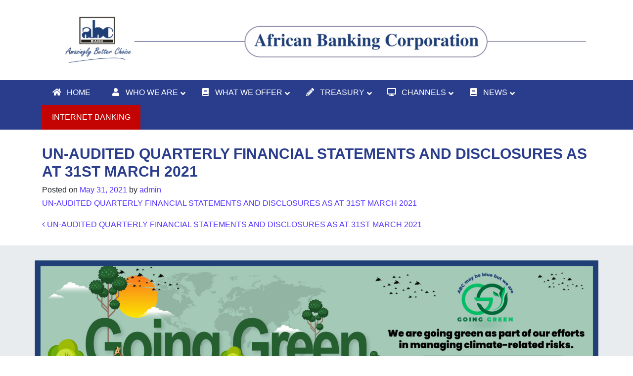

--- FILE ---
content_type: text/html; charset=UTF-8
request_url: https://www.abcthebank.com/un-audited-quarterly-financial-statements-and-disclosures-as-at-31st-march-2021/
body_size: 87181
content:
<!DOCTYPE html>
<html lang="en-US">
<head>
	<meta charset="UTF-8">
	<meta name="description" content="Africa Banking Corporation Amazingly Better Choice|Empowering you to achieve the extraordinary.">
	<meta name="viewport" content="width=device-width, initial-scale=1, shrink-to-fit=no">
	<link rel="profile" href="http://gmpg.org/xfn/11">
	<!--link
      rel="stylesheet"
      href="https://use.fontawesome.com/releases/v5.13.0/css/all.css"
      integrity="sha384-Bfad6CLCknfcloXFOyFnlgtENryhrpZCe29RTifKEixXQZ38WheV+i/6YWSzkz3V"
      crossorigin="anonymous"
    /-->
	 <link
    rel="stylesheet"
    href="https://cdnjs.cloudflare.com/ajax/libs/animate.css/4.1.1/animate.min.css"
  />
<!--	<link rel="preconnect" href="https://fonts.gstatic.com">

<link rel="preconnect" href="https://fonts.gstatic.com">
<link rel="preconnect" href="https://fonts.gstatic.com">
link href="https://fonts.googleapis.com/css2?family=Dela+Gothic+One&family=Open+Sans:wght@300;600&family=Pacifico&display=swap" rel="stylesheet"> 

<link rel="preconnect" href="https://fonts.googleapis.com">
<link rel="preconnect" href="https://fonts.gstatic.com" crossorigin>
<link href="https://fonts.googleapis.com/css2?family=Montserrat:wght@300&display=swap" rel="stylesheet"> -->
	<title>UN-AUDITED QUARTERLY FINANCIAL STATEMENTS AND DISCLOSURES AS AT 31ST MARCH 2021 &#8211; ABC BANK</title>
<meta name='robots' content='max-image-preview:large' />
	<style>img:is([sizes="auto" i], [sizes^="auto," i]) { contain-intrinsic-size: 3000px 1500px }</style>
	<link rel="alternate" type="application/rss+xml" title="ABC BANK &raquo; Feed" href="https://www.abcthebank.com/feed/" />
<link rel="alternate" type="application/rss+xml" title="ABC BANK &raquo; Comments Feed" href="https://www.abcthebank.com/comments/feed/" />
<script>
window._wpemojiSettings = {"baseUrl":"https:\/\/s.w.org\/images\/core\/emoji\/16.0.1\/72x72\/","ext":".png","svgUrl":"https:\/\/s.w.org\/images\/core\/emoji\/16.0.1\/svg\/","svgExt":".svg","source":{"concatemoji":"https:\/\/www.abcthebank.com\/wp-includes\/js\/wp-emoji-release.min.js?ver=6.8.3"}};
/*! This file is auto-generated */
!function(s,n){var o,i,e;function c(e){try{var t={supportTests:e,timestamp:(new Date).valueOf()};sessionStorage.setItem(o,JSON.stringify(t))}catch(e){}}function p(e,t,n){e.clearRect(0,0,e.canvas.width,e.canvas.height),e.fillText(t,0,0);var t=new Uint32Array(e.getImageData(0,0,e.canvas.width,e.canvas.height).data),a=(e.clearRect(0,0,e.canvas.width,e.canvas.height),e.fillText(n,0,0),new Uint32Array(e.getImageData(0,0,e.canvas.width,e.canvas.height).data));return t.every(function(e,t){return e===a[t]})}function u(e,t){e.clearRect(0,0,e.canvas.width,e.canvas.height),e.fillText(t,0,0);for(var n=e.getImageData(16,16,1,1),a=0;a<n.data.length;a++)if(0!==n.data[a])return!1;return!0}function f(e,t,n,a){switch(t){case"flag":return n(e,"\ud83c\udff3\ufe0f\u200d\u26a7\ufe0f","\ud83c\udff3\ufe0f\u200b\u26a7\ufe0f")?!1:!n(e,"\ud83c\udde8\ud83c\uddf6","\ud83c\udde8\u200b\ud83c\uddf6")&&!n(e,"\ud83c\udff4\udb40\udc67\udb40\udc62\udb40\udc65\udb40\udc6e\udb40\udc67\udb40\udc7f","\ud83c\udff4\u200b\udb40\udc67\u200b\udb40\udc62\u200b\udb40\udc65\u200b\udb40\udc6e\u200b\udb40\udc67\u200b\udb40\udc7f");case"emoji":return!a(e,"\ud83e\udedf")}return!1}function g(e,t,n,a){var r="undefined"!=typeof WorkerGlobalScope&&self instanceof WorkerGlobalScope?new OffscreenCanvas(300,150):s.createElement("canvas"),o=r.getContext("2d",{willReadFrequently:!0}),i=(o.textBaseline="top",o.font="600 32px Arial",{});return e.forEach(function(e){i[e]=t(o,e,n,a)}),i}function t(e){var t=s.createElement("script");t.src=e,t.defer=!0,s.head.appendChild(t)}"undefined"!=typeof Promise&&(o="wpEmojiSettingsSupports",i=["flag","emoji"],n.supports={everything:!0,everythingExceptFlag:!0},e=new Promise(function(e){s.addEventListener("DOMContentLoaded",e,{once:!0})}),new Promise(function(t){var n=function(){try{var e=JSON.parse(sessionStorage.getItem(o));if("object"==typeof e&&"number"==typeof e.timestamp&&(new Date).valueOf()<e.timestamp+604800&&"object"==typeof e.supportTests)return e.supportTests}catch(e){}return null}();if(!n){if("undefined"!=typeof Worker&&"undefined"!=typeof OffscreenCanvas&&"undefined"!=typeof URL&&URL.createObjectURL&&"undefined"!=typeof Blob)try{var e="postMessage("+g.toString()+"("+[JSON.stringify(i),f.toString(),p.toString(),u.toString()].join(",")+"));",a=new Blob([e],{type:"text/javascript"}),r=new Worker(URL.createObjectURL(a),{name:"wpTestEmojiSupports"});return void(r.onmessage=function(e){c(n=e.data),r.terminate(),t(n)})}catch(e){}c(n=g(i,f,p,u))}t(n)}).then(function(e){for(var t in e)n.supports[t]=e[t],n.supports.everything=n.supports.everything&&n.supports[t],"flag"!==t&&(n.supports.everythingExceptFlag=n.supports.everythingExceptFlag&&n.supports[t]);n.supports.everythingExceptFlag=n.supports.everythingExceptFlag&&!n.supports.flag,n.DOMReady=!1,n.readyCallback=function(){n.DOMReady=!0}}).then(function(){return e}).then(function(){var e;n.supports.everything||(n.readyCallback(),(e=n.source||{}).concatemoji?t(e.concatemoji):e.wpemoji&&e.twemoji&&(t(e.twemoji),t(e.wpemoji)))}))}((window,document),window._wpemojiSettings);
</script>
<style id='wp-emoji-styles-inline-css'>

	img.wp-smiley, img.emoji {
		display: inline !important;
		border: none !important;
		box-shadow: none !important;
		height: 1em !important;
		width: 1em !important;
		margin: 0 0.07em !important;
		vertical-align: -0.1em !important;
		background: none !important;
		padding: 0 !important;
	}
</style>
<link rel='stylesheet' id='wp-block-library-css' href='https://www.abcthebank.com/wp-includes/css/dist/block-library/style.min.css?ver=6.8.3' media='all' />
<style id='classic-theme-styles-inline-css'>
/*! This file is auto-generated */
.wp-block-button__link{color:#fff;background-color:#32373c;border-radius:9999px;box-shadow:none;text-decoration:none;padding:calc(.667em + 2px) calc(1.333em + 2px);font-size:1.125em}.wp-block-file__button{background:#32373c;color:#fff;text-decoration:none}
</style>
<link rel='stylesheet' id='wp-components-css' href='https://www.abcthebank.com/wp-includes/css/dist/components/style.min.css?ver=6.8.3' media='all' />
<link rel='stylesheet' id='wp-preferences-css' href='https://www.abcthebank.com/wp-includes/css/dist/preferences/style.min.css?ver=6.8.3' media='all' />
<link rel='stylesheet' id='wp-block-editor-css' href='https://www.abcthebank.com/wp-includes/css/dist/block-editor/style.min.css?ver=6.8.3' media='all' />
<link rel='stylesheet' id='wp-reusable-blocks-css' href='https://www.abcthebank.com/wp-includes/css/dist/reusable-blocks/style.min.css?ver=6.8.3' media='all' />
<link rel='stylesheet' id='wp-patterns-css' href='https://www.abcthebank.com/wp-includes/css/dist/patterns/style.min.css?ver=6.8.3' media='all' />
<link rel='stylesheet' id='wp-editor-css' href='https://www.abcthebank.com/wp-includes/css/dist/editor/style.min.css?ver=6.8.3' media='all' />
<link rel='stylesheet' id='block-robo-gallery-style-css-css' href='https://www.abcthebank.com/wp-content/plugins/robo-gallery/includes/extensions/block/dist/blocks.style.build.css?ver=5.1.2' media='all' />
<style id='global-styles-inline-css'>
:root{--wp--preset--aspect-ratio--square: 1;--wp--preset--aspect-ratio--4-3: 4/3;--wp--preset--aspect-ratio--3-4: 3/4;--wp--preset--aspect-ratio--3-2: 3/2;--wp--preset--aspect-ratio--2-3: 2/3;--wp--preset--aspect-ratio--16-9: 16/9;--wp--preset--aspect-ratio--9-16: 9/16;--wp--preset--color--black: #000000;--wp--preset--color--cyan-bluish-gray: #abb8c3;--wp--preset--color--white: #ffffff;--wp--preset--color--pale-pink: #f78da7;--wp--preset--color--vivid-red: #cf2e2e;--wp--preset--color--luminous-vivid-orange: #ff6900;--wp--preset--color--luminous-vivid-amber: #fcb900;--wp--preset--color--light-green-cyan: #7bdcb5;--wp--preset--color--vivid-green-cyan: #00d084;--wp--preset--color--pale-cyan-blue: #8ed1fc;--wp--preset--color--vivid-cyan-blue: #0693e3;--wp--preset--color--vivid-purple: #9b51e0;--wp--preset--gradient--vivid-cyan-blue-to-vivid-purple: linear-gradient(135deg,rgba(6,147,227,1) 0%,rgb(155,81,224) 100%);--wp--preset--gradient--light-green-cyan-to-vivid-green-cyan: linear-gradient(135deg,rgb(122,220,180) 0%,rgb(0,208,130) 100%);--wp--preset--gradient--luminous-vivid-amber-to-luminous-vivid-orange: linear-gradient(135deg,rgba(252,185,0,1) 0%,rgba(255,105,0,1) 100%);--wp--preset--gradient--luminous-vivid-orange-to-vivid-red: linear-gradient(135deg,rgba(255,105,0,1) 0%,rgb(207,46,46) 100%);--wp--preset--gradient--very-light-gray-to-cyan-bluish-gray: linear-gradient(135deg,rgb(238,238,238) 0%,rgb(169,184,195) 100%);--wp--preset--gradient--cool-to-warm-spectrum: linear-gradient(135deg,rgb(74,234,220) 0%,rgb(151,120,209) 20%,rgb(207,42,186) 40%,rgb(238,44,130) 60%,rgb(251,105,98) 80%,rgb(254,248,76) 100%);--wp--preset--gradient--blush-light-purple: linear-gradient(135deg,rgb(255,206,236) 0%,rgb(152,150,240) 100%);--wp--preset--gradient--blush-bordeaux: linear-gradient(135deg,rgb(254,205,165) 0%,rgb(254,45,45) 50%,rgb(107,0,62) 100%);--wp--preset--gradient--luminous-dusk: linear-gradient(135deg,rgb(255,203,112) 0%,rgb(199,81,192) 50%,rgb(65,88,208) 100%);--wp--preset--gradient--pale-ocean: linear-gradient(135deg,rgb(255,245,203) 0%,rgb(182,227,212) 50%,rgb(51,167,181) 100%);--wp--preset--gradient--electric-grass: linear-gradient(135deg,rgb(202,248,128) 0%,rgb(113,206,126) 100%);--wp--preset--gradient--midnight: linear-gradient(135deg,rgb(2,3,129) 0%,rgb(40,116,252) 100%);--wp--preset--font-size--small: 13px;--wp--preset--font-size--medium: 20px;--wp--preset--font-size--large: 36px;--wp--preset--font-size--x-large: 42px;--wp--preset--spacing--20: 0.44rem;--wp--preset--spacing--30: 0.67rem;--wp--preset--spacing--40: 1rem;--wp--preset--spacing--50: 1.5rem;--wp--preset--spacing--60: 2.25rem;--wp--preset--spacing--70: 3.38rem;--wp--preset--spacing--80: 5.06rem;--wp--preset--shadow--natural: 6px 6px 9px rgba(0, 0, 0, 0.2);--wp--preset--shadow--deep: 12px 12px 50px rgba(0, 0, 0, 0.4);--wp--preset--shadow--sharp: 6px 6px 0px rgba(0, 0, 0, 0.2);--wp--preset--shadow--outlined: 6px 6px 0px -3px rgba(255, 255, 255, 1), 6px 6px rgba(0, 0, 0, 1);--wp--preset--shadow--crisp: 6px 6px 0px rgba(0, 0, 0, 1);}:where(.is-layout-flex){gap: 0.5em;}:where(.is-layout-grid){gap: 0.5em;}body .is-layout-flex{display: flex;}.is-layout-flex{flex-wrap: wrap;align-items: center;}.is-layout-flex > :is(*, div){margin: 0;}body .is-layout-grid{display: grid;}.is-layout-grid > :is(*, div){margin: 0;}:where(.wp-block-columns.is-layout-flex){gap: 2em;}:where(.wp-block-columns.is-layout-grid){gap: 2em;}:where(.wp-block-post-template.is-layout-flex){gap: 1.25em;}:where(.wp-block-post-template.is-layout-grid){gap: 1.25em;}.has-black-color{color: var(--wp--preset--color--black) !important;}.has-cyan-bluish-gray-color{color: var(--wp--preset--color--cyan-bluish-gray) !important;}.has-white-color{color: var(--wp--preset--color--white) !important;}.has-pale-pink-color{color: var(--wp--preset--color--pale-pink) !important;}.has-vivid-red-color{color: var(--wp--preset--color--vivid-red) !important;}.has-luminous-vivid-orange-color{color: var(--wp--preset--color--luminous-vivid-orange) !important;}.has-luminous-vivid-amber-color{color: var(--wp--preset--color--luminous-vivid-amber) !important;}.has-light-green-cyan-color{color: var(--wp--preset--color--light-green-cyan) !important;}.has-vivid-green-cyan-color{color: var(--wp--preset--color--vivid-green-cyan) !important;}.has-pale-cyan-blue-color{color: var(--wp--preset--color--pale-cyan-blue) !important;}.has-vivid-cyan-blue-color{color: var(--wp--preset--color--vivid-cyan-blue) !important;}.has-vivid-purple-color{color: var(--wp--preset--color--vivid-purple) !important;}.has-black-background-color{background-color: var(--wp--preset--color--black) !important;}.has-cyan-bluish-gray-background-color{background-color: var(--wp--preset--color--cyan-bluish-gray) !important;}.has-white-background-color{background-color: var(--wp--preset--color--white) !important;}.has-pale-pink-background-color{background-color: var(--wp--preset--color--pale-pink) !important;}.has-vivid-red-background-color{background-color: var(--wp--preset--color--vivid-red) !important;}.has-luminous-vivid-orange-background-color{background-color: var(--wp--preset--color--luminous-vivid-orange) !important;}.has-luminous-vivid-amber-background-color{background-color: var(--wp--preset--color--luminous-vivid-amber) !important;}.has-light-green-cyan-background-color{background-color: var(--wp--preset--color--light-green-cyan) !important;}.has-vivid-green-cyan-background-color{background-color: var(--wp--preset--color--vivid-green-cyan) !important;}.has-pale-cyan-blue-background-color{background-color: var(--wp--preset--color--pale-cyan-blue) !important;}.has-vivid-cyan-blue-background-color{background-color: var(--wp--preset--color--vivid-cyan-blue) !important;}.has-vivid-purple-background-color{background-color: var(--wp--preset--color--vivid-purple) !important;}.has-black-border-color{border-color: var(--wp--preset--color--black) !important;}.has-cyan-bluish-gray-border-color{border-color: var(--wp--preset--color--cyan-bluish-gray) !important;}.has-white-border-color{border-color: var(--wp--preset--color--white) !important;}.has-pale-pink-border-color{border-color: var(--wp--preset--color--pale-pink) !important;}.has-vivid-red-border-color{border-color: var(--wp--preset--color--vivid-red) !important;}.has-luminous-vivid-orange-border-color{border-color: var(--wp--preset--color--luminous-vivid-orange) !important;}.has-luminous-vivid-amber-border-color{border-color: var(--wp--preset--color--luminous-vivid-amber) !important;}.has-light-green-cyan-border-color{border-color: var(--wp--preset--color--light-green-cyan) !important;}.has-vivid-green-cyan-border-color{border-color: var(--wp--preset--color--vivid-green-cyan) !important;}.has-pale-cyan-blue-border-color{border-color: var(--wp--preset--color--pale-cyan-blue) !important;}.has-vivid-cyan-blue-border-color{border-color: var(--wp--preset--color--vivid-cyan-blue) !important;}.has-vivid-purple-border-color{border-color: var(--wp--preset--color--vivid-purple) !important;}.has-vivid-cyan-blue-to-vivid-purple-gradient-background{background: var(--wp--preset--gradient--vivid-cyan-blue-to-vivid-purple) !important;}.has-light-green-cyan-to-vivid-green-cyan-gradient-background{background: var(--wp--preset--gradient--light-green-cyan-to-vivid-green-cyan) !important;}.has-luminous-vivid-amber-to-luminous-vivid-orange-gradient-background{background: var(--wp--preset--gradient--luminous-vivid-amber-to-luminous-vivid-orange) !important;}.has-luminous-vivid-orange-to-vivid-red-gradient-background{background: var(--wp--preset--gradient--luminous-vivid-orange-to-vivid-red) !important;}.has-very-light-gray-to-cyan-bluish-gray-gradient-background{background: var(--wp--preset--gradient--very-light-gray-to-cyan-bluish-gray) !important;}.has-cool-to-warm-spectrum-gradient-background{background: var(--wp--preset--gradient--cool-to-warm-spectrum) !important;}.has-blush-light-purple-gradient-background{background: var(--wp--preset--gradient--blush-light-purple) !important;}.has-blush-bordeaux-gradient-background{background: var(--wp--preset--gradient--blush-bordeaux) !important;}.has-luminous-dusk-gradient-background{background: var(--wp--preset--gradient--luminous-dusk) !important;}.has-pale-ocean-gradient-background{background: var(--wp--preset--gradient--pale-ocean) !important;}.has-electric-grass-gradient-background{background: var(--wp--preset--gradient--electric-grass) !important;}.has-midnight-gradient-background{background: var(--wp--preset--gradient--midnight) !important;}.has-small-font-size{font-size: var(--wp--preset--font-size--small) !important;}.has-medium-font-size{font-size: var(--wp--preset--font-size--medium) !important;}.has-large-font-size{font-size: var(--wp--preset--font-size--large) !important;}.has-x-large-font-size{font-size: var(--wp--preset--font-size--x-large) !important;}
:where(.wp-block-post-template.is-layout-flex){gap: 1.25em;}:where(.wp-block-post-template.is-layout-grid){gap: 1.25em;}
:where(.wp-block-columns.is-layout-flex){gap: 2em;}:where(.wp-block-columns.is-layout-grid){gap: 2em;}
:root :where(.wp-block-pullquote){font-size: 1.5em;line-height: 1.6;}
</style>
<link rel='stylesheet' id='crellyslider.min-css' href='https://www.abcthebank.com/wp-content/plugins/crelly-slider/css/crellyslider.min.css?ver=1.4.7' media='all' />
<link rel='stylesheet' id='understrap-styles-css' href='https://www.abcthebank.com/wp-content/themes/understrap/css/theme.min.css?ver=0.9.4.1625642772' media='all' />
<link rel='stylesheet' id='ubermenu-css' href='https://www.abcthebank.com/wp-content/plugins/ubermenu/pro/assets/css/ubermenu.min.css?ver=3.7.3' media='all' />
<link rel='stylesheet' id='ubermenu-font-awesome-all-css' href='https://www.abcthebank.com/wp-content/plugins/ubermenu/assets/fontawesome/css/all.min.css?ver=6.8.3' media='all' />
<script src="https://www.abcthebank.com/wp-includes/js/jquery/jquery.min.js?ver=3.7.1" id="jquery-core-js"></script>
<script src="https://www.abcthebank.com/wp-includes/js/jquery/jquery-migrate.min.js?ver=3.4.1" id="jquery-migrate-js"></script>
<script src="https://www.abcthebank.com/wp-includes/js/jquery/ui/core.min.js?ver=1.13.3" id="jquery-ui-core-js"></script>
<script src="https://www.abcthebank.com/wp-content/plugins/crelly-slider/js/jquery.crellyslider.min.js?ver=1.4.7" id="jquery.crellyslider.min-js"></script>
<link rel="https://api.w.org/" href="https://www.abcthebank.com/wp-json/" /><link rel="alternate" title="JSON" type="application/json" href="https://www.abcthebank.com/wp-json/wp/v2/media/8923" /><link rel="EditURI" type="application/rsd+xml" title="RSD" href="https://www.abcthebank.com/xmlrpc.php?rsd" />
<meta name="generator" content="WordPress 6.8.3" />
<link rel='shortlink' href='https://www.abcthebank.com/?p=8923' />
<link rel="alternate" title="oEmbed (JSON)" type="application/json+oembed" href="https://www.abcthebank.com/wp-json/oembed/1.0/embed?url=https%3A%2F%2Fwww.abcthebank.com%2Fun-audited-quarterly-financial-statements-and-disclosures-as-at-31st-march-2021%2F" />
<link rel="alternate" title="oEmbed (XML)" type="text/xml+oembed" href="https://www.abcthebank.com/wp-json/oembed/1.0/embed?url=https%3A%2F%2Fwww.abcthebank.com%2Fun-audited-quarterly-financial-statements-and-disclosures-as-at-31st-march-2021%2F&#038;format=xml" />
		<style>
			:root {
				--tpg-primary-color: #0d6efd;
				--tpg-secondary-color: #0654c4;
				--tpg-primary-light: #c4d0ff
			}

						body .rt-tpg-container .rt-loading,
			body #bottom-script-loader .rt-ball-clip-rotate {
				color: #0367bf !important;
			}

					</style>

					<style>
				.rt-container-fluid {
					position: relative;
				}

				.rt-tpg-container .tpg-pre-loader {
					position: relative;
					overflow: hidden;
				}

				.rt-tpg-container .rt-loading-overlay {
					opacity: 0;
					visibility: hidden;
					position: absolute;
					top: 0;
					left: 0;
					width: 100%;
					height: 100%;
					z-index: 1;
					background-color: #fff;
				}

				.rt-tpg-container .rt-loading {
					color: var(--tpg-primary-color);
					position: absolute;
					top: 40%;
					left: 50%;
					margin-left: -16px;
					z-index: 2;
					opacity: 0;
					visibility: hidden;
				}

				.rt-tpg-container .tpg-pre-loader .rt-loading-overlay {
					opacity: 0.8;
					visibility: visible;
				}

				.tpg-carousel-main .tpg-pre-loader .rt-loading-overlay {
					opacity: 1;
				}

				.rt-tpg-container .tpg-pre-loader .rt-loading {
					opacity: 1;
					visibility: visible;
				}


				#bottom-script-loader {
					position: absolute;
					width: calc(100% + 60px);
					height: calc(100% + 60px);
					z-index: 999;
					background: rgba(255, 255, 255, 0.95);
					margin: -30px;
				}

				#bottom-script-loader .rt-ball-clip-rotate {
					color: var(--tpg-primary-color);
					position: absolute;
					top: 80px;
					left: 50%;
					margin-left: -16px;
					z-index: 2;
				}

				.tpg-el-main-wrapper.loading {
					min-height: 300px;
					transition: 0.4s;
				}

				.tpg-el-main-wrapper.loading::before {
					width: 32px;
					height: 32px;
					display: inline-block;
					float: none;
					border: 2px solid currentColor;
					background: transparent;
					border-bottom-color: transparent;
					border-radius: 100%;
					-webkit-animation: ball-clip-rotate 0.75s linear infinite;
					-moz-animation: ball-clip-rotate 0.75s linear infinite;
					-o-animation: ball-clip-rotate 0.75s linear infinite;
					animation: ball-clip-rotate 0.75s linear infinite;
					left: 50%;
					top: 50%;
					position: absolute;
					z-index: 9999999999;
					color: red;
				}


				.rt-tpg-container .slider-main-wrapper,
				.tpg-el-main-wrapper .slider-main-wrapper {
					opacity: 0;
				}

				.md-modal {
					visibility: hidden;
				}
				.md-modal.md-show {
					visibility: visible;
				}

				.builder-content.content-invisible {
					visibility: hidden;
				}

				.rt-tpg-container > *:not(.bottom-script-loader, .slider-main-wrapper) {
					opacity: 0;
				}

				.rt-popup-content .rt-tpg-container > *:not(.bottom-script-loader, .slider-main-wrapper) {
					opacity: 1;
				}

			</style>

			<script>
				jQuery( document ).ready( function () {
					setTimeout( function () {
						jQuery( '.rt-tpg-container > *:not(.bottom-script-loader, .slider-main-wrapper)' ).animate( { "opacity": 1 } );
					}, 100 );
				} );

				jQuery( window ).on( 'elementor/frontend/init', function () {
					if ( elementorFrontend.isEditMode() ) {
						elementorFrontend.hooks.addAction( 'frontend/element_ready/widget', function () {
							jQuery( '.rt-tpg-container > *:not(.bottom-script-loader, .slider-main-wrapper)' ).animate( { "opacity": 1 } );
						} );
					}
				} );
			</script>
			<style id="ubermenu-custom-generated-css">
/** Font Awesome 4 Compatibility **/
.fa{font-style:normal;font-variant:normal;font-weight:normal;font-family:FontAwesome;}

/** UberMenu Custom Menu Styles (Customizer) **/
/* main */
 .ubermenu-main.ubermenu-vertical .ubermenu-submenu-type-mega { width:120px; }
 .ubermenu-main { max-width:197px; margin-top:23px; margin-bottom:20px; }
 .ubermenu-main.ubermenu-transition-fade .ubermenu-item .ubermenu-submenu-drop { margin-top:0; }
 .ubermenu-main .ubermenu-item-level-0 > .ubermenu-target, .ubermenu-main .ubermenu-item-level-0 > .ubermenu-custom-content.ubermenu-custom-content-padded { padding-top:2px; padding-bottom:2px; }
 .ubermenu-main .ubermenu-submenu.ubermenu-submenu-drop { background-color:#2a3d8c; border:1px solid #ffffff; }
 .ubermenu-main .ubermenu-submenu .ubermenu-highlight { color:#000000; }
 .ubermenu-main .ubermenu-item-normal > .ubermenu-target { color:#ffffff; font-size:14px; font-weight:bold; text-transform:uppercase; }
 .ubermenu.ubermenu-main .ubermenu-item-normal > .ubermenu-target:hover, .ubermenu.ubermenu-main .ubermenu-item-normal.ubermenu-active > .ubermenu-target { color:#000000; }
 .ubermenu-main .ubermenu-item-normal.ubermenu-current-menu-item > .ubermenu-target { color:#000000; }
 .ubermenu-main .ubermenu-submenu-type-flyout > .ubermenu-item-normal > .ubermenu-target { border-bottom:1px solid #ffffff; }
 .ubermenu-responsive-toggle.ubermenu-responsive-toggle-main { color:#ffffff; }
 .ubermenu-responsive-toggle.ubermenu-responsive-toggle-main:hover { color:#ffffff; }
/* primary */
 .ubermenu-primary.ubermenu-transition-fade .ubermenu-item .ubermenu-submenu-drop { margin-top:0; }
 .ubermenu-primary .ubermenu-item-level-0 > .ubermenu-target { color:#ffffff; }
 .ubermenu.ubermenu-primary .ubermenu-item-level-0:hover > .ubermenu-target, .ubermenu-primary .ubermenu-item-level-0.ubermenu-active > .ubermenu-target { color:#050505; }
 .ubermenu-primary .ubermenu-item-level-0.ubermenu-current-menu-item > .ubermenu-target, .ubermenu-primary .ubermenu-item-level-0.ubermenu-current-menu-parent > .ubermenu-target, .ubermenu-primary .ubermenu-item-level-0.ubermenu-current-menu-ancestor > .ubermenu-target { color:#999999; }
 .ubermenu-primary .ubermenu-item.ubermenu-item-level-0 > .ubermenu-highlight { color:#ffffff; }
 .ubermenu-primary .ubermenu-submenu.ubermenu-submenu-drop { background-color:#2a3d8c; }
 .ubermenu-primary .ubermenu-item-normal > .ubermenu-target { color:#ffffff; text-transform:uppercase; }
 .ubermenu.ubermenu-primary .ubermenu-item-normal > .ubermenu-target:hover, .ubermenu.ubermenu-primary .ubermenu-item-normal.ubermenu-active > .ubermenu-target { color:#000000; background-color:#1e73be; }
 .ubermenu-primary .ubermenu-item-normal.ubermenu-current-menu-item > .ubermenu-target { color:#000000; }
 .ubermenu-primary .ubermenu-submenu-type-flyout > .ubermenu-item-normal > .ubermenu-target { border-bottom:1px solid #ffffff; }
 .ubermenu.ubermenu-primary .ubermenu-tabs .ubermenu-tabs-group { background-color:#ffffff; }
 .ubermenu.ubermenu-primary .ubermenu-tab > .ubermenu-target { color:#ffffff; }
 .ubermenu-responsive-toggle.ubermenu-responsive-toggle-primary { color:#ffffff; }
/* whatsnow */
 .ubermenu-whatsnow.ubermenu-transition-fade .ubermenu-item .ubermenu-submenu-drop { margin-top:0; }


/** UberMenu Custom Menu Item Styles (Menu Item Settings) **/
/* 9026 */   .ubermenu .ubermenu-item.ubermenu-item-9026 > .ubermenu-target { color:#ffffff; }
             .ubermenu .ubermenu-item.ubermenu-item-9026.ubermenu-active > .ubermenu-target, .ubermenu .ubermenu-item.ubermenu-item-9026:hover > .ubermenu-target, .ubermenu .ubermenu-submenu .ubermenu-item.ubermenu-item-9026.ubermenu-active > .ubermenu-target, .ubermenu .ubermenu-submenu .ubermenu-item.ubermenu-item-9026:hover > .ubermenu-target { color:#000000; }
/* 9027 */   .ubermenu .ubermenu-item.ubermenu-item-9027 > .ubermenu-target { color:#ffffff; }
             .ubermenu .ubermenu-item.ubermenu-item-9027.ubermenu-active > .ubermenu-target, .ubermenu .ubermenu-item.ubermenu-item-9027:hover > .ubermenu-target, .ubermenu .ubermenu-submenu .ubermenu-item.ubermenu-item-9027.ubermenu-active > .ubermenu-target, .ubermenu .ubermenu-submenu .ubermenu-item.ubermenu-item-9027:hover > .ubermenu-target { color:#000000; }
/* 9028 */   .ubermenu .ubermenu-item.ubermenu-item-9028 > .ubermenu-target { color:#ffffff; }
             .ubermenu .ubermenu-item.ubermenu-item-9028.ubermenu-active > .ubermenu-target, .ubermenu .ubermenu-item.ubermenu-item-9028:hover > .ubermenu-target, .ubermenu .ubermenu-submenu .ubermenu-item.ubermenu-item-9028.ubermenu-active > .ubermenu-target, .ubermenu .ubermenu-submenu .ubermenu-item.ubermenu-item-9028:hover > .ubermenu-target { color:#000000; }
/* 9029 */   .ubermenu .ubermenu-item.ubermenu-item-9029 > .ubermenu-target { color:#ffffff; }
             .ubermenu .ubermenu-item.ubermenu-item-9029.ubermenu-active > .ubermenu-target, .ubermenu .ubermenu-item.ubermenu-item-9029:hover > .ubermenu-target, .ubermenu .ubermenu-submenu .ubermenu-item.ubermenu-item-9029.ubermenu-active > .ubermenu-target, .ubermenu .ubermenu-submenu .ubermenu-item.ubermenu-item-9029:hover > .ubermenu-target { color:#000000; }
/* 9030 */   .ubermenu .ubermenu-item.ubermenu-item-9030 > .ubermenu-target { color:#ffffff; }
             .ubermenu .ubermenu-item.ubermenu-item-9030.ubermenu-active > .ubermenu-target, .ubermenu .ubermenu-item.ubermenu-item-9030:hover > .ubermenu-target, .ubermenu .ubermenu-submenu .ubermenu-item.ubermenu-item-9030.ubermenu-active > .ubermenu-target, .ubermenu .ubermenu-submenu .ubermenu-item.ubermenu-item-9030:hover > .ubermenu-target { color:#000000; }
/* 9031 */   .ubermenu .ubermenu-item.ubermenu-item-9031 > .ubermenu-target { color:#ffffff; }
             .ubermenu .ubermenu-item.ubermenu-item-9031.ubermenu-active > .ubermenu-target, .ubermenu .ubermenu-item.ubermenu-item-9031:hover > .ubermenu-target, .ubermenu .ubermenu-submenu .ubermenu-item.ubermenu-item-9031.ubermenu-active > .ubermenu-target, .ubermenu .ubermenu-submenu .ubermenu-item.ubermenu-item-9031:hover > .ubermenu-target { color:#000000; }
/* 9032 */   .ubermenu .ubermenu-item.ubermenu-item-9032 > .ubermenu-target { color:#ffffff; }
             .ubermenu .ubermenu-item.ubermenu-item-9032.ubermenu-active > .ubermenu-target, .ubermenu .ubermenu-item.ubermenu-item-9032:hover > .ubermenu-target, .ubermenu .ubermenu-submenu .ubermenu-item.ubermenu-item-9032.ubermenu-active > .ubermenu-target, .ubermenu .ubermenu-submenu .ubermenu-item.ubermenu-item-9032:hover > .ubermenu-target { color:#000000; }
/* 9033 */   .ubermenu .ubermenu-item.ubermenu-item-9033 > .ubermenu-target { color:#ffffff; }
             .ubermenu .ubermenu-item.ubermenu-item-9033.ubermenu-active > .ubermenu-target, .ubermenu .ubermenu-item.ubermenu-item-9033:hover > .ubermenu-target, .ubermenu .ubermenu-submenu .ubermenu-item.ubermenu-item-9033.ubermenu-active > .ubermenu-target, .ubermenu .ubermenu-submenu .ubermenu-item.ubermenu-item-9033:hover > .ubermenu-target { color:#000000; }
/* 9034 */   .ubermenu .ubermenu-item.ubermenu-item-9034 > .ubermenu-target { color:#ffffff; }
             .ubermenu .ubermenu-item.ubermenu-item-9034.ubermenu-active > .ubermenu-target, .ubermenu .ubermenu-item.ubermenu-item-9034:hover > .ubermenu-target, .ubermenu .ubermenu-submenu .ubermenu-item.ubermenu-item-9034.ubermenu-active > .ubermenu-target, .ubermenu .ubermenu-submenu .ubermenu-item.ubermenu-item-9034:hover > .ubermenu-target { color:#000000; }
/* 612 */    .ubermenu .ubermenu-item.ubermenu-item-612 > .ubermenu-target { color:#ffffff; }
/* 613 */    .ubermenu .ubermenu-item.ubermenu-item-613 > .ubermenu-target { color:#ffffff; }
/* 1683 */   .ubermenu .ubermenu-item.ubermenu-item-1683 > .ubermenu-target { color:#ffffff; }
/* 614 */    .ubermenu .ubermenu-item.ubermenu-item-614 > .ubermenu-target { color:#ffffff; }
/* 615 */    .ubermenu .ubermenu-item.ubermenu-item-615 > .ubermenu-target { color:#ffffff; }
/* 4641 */   .ubermenu .ubermenu-item.ubermenu-item-4641 > .ubermenu-target { color:#ffffff; }
/* 611 */    .ubermenu .ubermenu-item.ubermenu-item-611 > .ubermenu-target { background:#2a3d8c; color:#ffffff; }
/* 9065 */   .ubermenu .ubermenu-item.ubermenu-item-9065 > .ubermenu-target { color:#ffffff; }
/* 9080 */   .ubermenu .ubermenu-item.ubermenu-item-9080 > .ubermenu-target { color:#ffffff; }
/* 9081 */   .ubermenu .ubermenu-item.ubermenu-item-9081 > .ubermenu-target { color:#ffffff; }
/* 9042 */   .ubermenu .ubermenu-item.ubermenu-item-9042 > .ubermenu-target { color:#ffffff; }
             .ubermenu .ubermenu-item.ubermenu-item-9042.ubermenu-active > .ubermenu-target, .ubermenu .ubermenu-item.ubermenu-item-9042:hover > .ubermenu-target, .ubermenu .ubermenu-submenu .ubermenu-item.ubermenu-item-9042.ubermenu-active > .ubermenu-target, .ubermenu .ubermenu-submenu .ubermenu-item.ubermenu-item-9042:hover > .ubermenu-target { color:#000000; }
             .ubermenu .ubermenu-item.ubermenu-item-9042.ubermenu-current-menu-item > .ubermenu-target,.ubermenu .ubermenu-item.ubermenu-item-9042.ubermenu-current-menu-ancestor > .ubermenu-target { color:#000000; }
/* 9069 */   .ubermenu .ubermenu-item.ubermenu-item-9069 > .ubermenu-target { color:#ffffff; }
             .ubermenu .ubermenu-item.ubermenu-item-9069.ubermenu-active > .ubermenu-target, .ubermenu .ubermenu-item.ubermenu-item-9069:hover > .ubermenu-target, .ubermenu .ubermenu-submenu .ubermenu-item.ubermenu-item-9069.ubermenu-active > .ubermenu-target, .ubermenu .ubermenu-submenu .ubermenu-item.ubermenu-item-9069:hover > .ubermenu-target { color:#000000; }
/* 9072 */   .ubermenu .ubermenu-item.ubermenu-item-9072 > .ubermenu-target { color:#ffffff; }
             .ubermenu .ubermenu-item.ubermenu-item-9072.ubermenu-active > .ubermenu-target, .ubermenu .ubermenu-item.ubermenu-item-9072:hover > .ubermenu-target, .ubermenu .ubermenu-submenu .ubermenu-item.ubermenu-item-9072.ubermenu-active > .ubermenu-target, .ubermenu .ubermenu-submenu .ubermenu-item.ubermenu-item-9072:hover > .ubermenu-target { color:#000000; }
/* 9113 */   .ubermenu .ubermenu-item.ubermenu-item-9113 > .ubermenu-target { color:#ffffff; }
/* 9165 */   .ubermenu .ubermenu-item.ubermenu-item-9165 > .ubermenu-target,.ubermenu .ubermenu-item.ubermenu-item-9165 > .ubermenu-content-block,.ubermenu .ubermenu-item.ubermenu-item-9165.ubermenu-custom-content-padded { padding:0px; }
/* 9086 */   .ubermenu .ubermenu-item.ubermenu-item-9086 > .ubermenu-target { color:#ffffff; }
             .ubermenu .ubermenu-item.ubermenu-item-9086.ubermenu-active > .ubermenu-target, .ubermenu .ubermenu-item.ubermenu-item-9086:hover > .ubermenu-target, .ubermenu .ubermenu-submenu .ubermenu-item.ubermenu-item-9086.ubermenu-active > .ubermenu-target, .ubermenu .ubermenu-submenu .ubermenu-item.ubermenu-item-9086:hover > .ubermenu-target { color:#000000; }
/* 10882 */  .ubermenu .ubermenu-item.ubermenu-item-10882 > .ubermenu-target { color:#ffffff; }
/* 11108 */  .ubermenu .ubermenu-item.ubermenu-item-11108 > .ubermenu-target { color:#ffffff; }
             .ubermenu .ubermenu-item.ubermenu-item-11108.ubermenu-active > .ubermenu-target, .ubermenu .ubermenu-item.ubermenu-item-11108:hover > .ubermenu-target, .ubermenu .ubermenu-submenu .ubermenu-item.ubermenu-item-11108.ubermenu-active > .ubermenu-target, .ubermenu .ubermenu-submenu .ubermenu-item.ubermenu-item-11108:hover > .ubermenu-target { color:#000000; }
/* 11190 */  .ubermenu .ubermenu-item.ubermenu-item-11190 > .ubermenu-target { background:#c40303; }
/* 9085 */   .ubermenu .ubermenu-item.ubermenu-item-9085 > .ubermenu-target { color:#ffffff; }
             .ubermenu .ubermenu-item.ubermenu-item-9085.ubermenu-active > .ubermenu-target, .ubermenu .ubermenu-item.ubermenu-item-9085:hover > .ubermenu-target, .ubermenu .ubermenu-submenu .ubermenu-item.ubermenu-item-9085.ubermenu-active > .ubermenu-target, .ubermenu .ubermenu-submenu .ubermenu-item.ubermenu-item-9085:hover > .ubermenu-target { color:#000000; }
/* 11288 */  .ubermenu .ubermenu-item.ubermenu-item-11288 > .ubermenu-target { color:#ffffff; }
             .ubermenu .ubermenu-item.ubermenu-item-11288.ubermenu-active > .ubermenu-target, .ubermenu .ubermenu-item.ubermenu-item-11288:hover > .ubermenu-target, .ubermenu .ubermenu-submenu .ubermenu-item.ubermenu-item-11288.ubermenu-active > .ubermenu-target, .ubermenu .ubermenu-submenu .ubermenu-item.ubermenu-item-11288:hover > .ubermenu-target { color:#00114f; }
/* 11764 */  .ubermenu .ubermenu-item.ubermenu-item-11764 > .ubermenu-target { color:#ffffff; }
             .ubermenu .ubermenu-item.ubermenu-item-11764.ubermenu-active > .ubermenu-target, .ubermenu .ubermenu-item.ubermenu-item-11764:hover > .ubermenu-target, .ubermenu .ubermenu-submenu .ubermenu-item.ubermenu-item-11764.ubermenu-active > .ubermenu-target, .ubermenu .ubermenu-submenu .ubermenu-item.ubermenu-item-11764:hover > .ubermenu-target { color:#002d77; }
             .ubermenu .ubermenu-item.ubermenu-item-11764.ubermenu-current-menu-item > .ubermenu-target,.ubermenu .ubermenu-item.ubermenu-item-11764.ubermenu-current-menu-ancestor > .ubermenu-target { color:#ffffff; }


/** UberMenu Custom Tweaks - Mobile **/
@media screen and (max-width:959px){
@media screen and (max-width: 768px) {
    .container {
        max-width: 100%;
    }
    .content {
        width: 100%;
    }
    .sidebar {
        width: 100%;
    }
}
}
/* Status: Loaded from Transient */

</style><meta name="mobile-web-app-capable" content="yes">
<meta name="apple-mobile-web-app-capable" content="yes">
<meta name="apple-mobile-web-app-title" content="ABC BANK - Achieve the extraordinary">
<link rel="icon" href="https://www.abcthebank.com/wp-content/uploads/2020/12/cropped-abc-new-logo-32x32.png" sizes="32x32" />
<link rel="icon" href="https://www.abcthebank.com/wp-content/uploads/2020/12/cropped-abc-new-logo-192x192.png" sizes="192x192" />
<link rel="apple-touch-icon" href="https://www.abcthebank.com/wp-content/uploads/2020/12/cropped-abc-new-logo-180x180.png" />
<meta name="msapplication-TileImage" content="https://www.abcthebank.com/wp-content/uploads/2020/12/cropped-abc-new-logo-270x270.png" />
	
	<style>
		.wppsac-sub-content{
visibility:hidden !important;
}
a.wppsac-readmorebtn{
visibility:hidden !important;
}
	body {
    overflow-x: hidden !important;
}
/*container {
    max-width: 100% !important;
    overflow-x: hidden !important;
}*/
/*	.static-hero-widget{
	     background:red !important; 
	}*/
	
	.widget_media_image{
	
		padding:0px !important;
		width:100 % !important;
	}
	.widget{
		padding:0px !important;
	
	}
	.bg-primary{
		 background:#2a3d8c !important; 
/*background: rgb(220,38,27);
background: linear-gradient(222deg, rgba(220,38,27,1) 0%, rgba(20,19,19,1) 100%);*/
padding:0px !important;
	}

	h1,h2,h5,h6{
		color:#2a3d8c !important;
		/*font-family: 'Dela Gothic One', cursive;*/
		font-family: 'Montserrat', sans-serif;
		font-weight:bold;
	}
   .entry-title{
	font-size:1.9rem !important;
	}

h3{
	color:white;
	/*font-family: 'Dela Gothic One', cursive;*/
	font-family: 'Montserrat', sans-serif;
	font-weight:bold;
}
	p{
		line-height:1.9em;
		font-size:16px;
		font-family: 'Open Sans', sans-serif;
		
	}
	#menu-defines,#menu-services ,#menu-related {
		    padding-left: 0px !important;

	}
	#menu-defines li{
		list-style-type:none !important;
		
	}
	#menu-defines li a{
		color:#dc261b !important;
		font-size:18px;
		
	}
	#menu-defines li a:hover{
		color:white !important;
		font-size:18px;
		
	}
	#menu-services li{
		list-style-type:none !important;
		
	}
		#menu-services li a{
		color:#dc261b !important;
		font-size:18px;
		
	}
		#menu-services li a:hover{
		color:white !important;
		font-size:18px;
		
	}
	
		#menu-related li{
		list-style-type:none !important;
		
	}
	
		#menu-related li a{
		color:#dc261b !important;
		font-size:18px;
		
	}
	
		#menu-related li a:hover{
		color:white !important;
		font-size:18px;
		
	}
	.tile{
		background-image:url('https://www.abcthebank.com/tile2.png');
	}
	
	.bk{
		/*background-image:url('http://localhost/abcmain/bgback.jpg');
		background-size:cover;
		background-repeat:no-repeat;
		background:#2a3d8c;*/
		background:#2a3d8c;
	}
	
	.special{
		color:#dc261b !important;
		text-align:center;
	}
	.btn-primary{
		background-color:#000000 !important;
		border:0px;
		border-radius:0px !important;
	}
	 .btn-primary:hover{
		background-color:#2a3d8c !important;
	}
	
	#right-sidebar{
		background:white !important;
		margin-left:10px;
		padding:10px;
		border-top:4px solid #dc261b;
		border-bottom:4px solid #dc261b;
		
	}
	.entry-content{
		color:#777;
	}
.collapse navbar-collapse{
	background:blue !important;
}
#wrapper-navbar{
	z-index:2000 !important;

}
/*@import url(https://fonts.googleapis.com/css?family=Lato:400,600,700);*/
.snip1527 {
  box-shadow: 0 0 5px rgba(0, 0, 0, 0.15);
  color: #ffffff;
  float: left;
  font-family: 'Lato', Arial, sans-serif;
  font-size: 16px;
 /* margin: 10px 1%;*/
  /*max-width: 310px;
  min-width: 250px;*/
  overflow: hidden;
  position: relative;
  text-align: left;
  width: 100%;
}

.snip1527 * {
  -webkit-box-sizing: border-box;
  box-sizing: border-box;
  -webkit-transition: all 0.25s ease;
  transition: all 0.25s ease;
}

.snip1527 img {
  width: 100%;
  /*vertical-align: top;*/
  /*position: relative;*/
}

.snip1527 figcaption {
  padding: 25px 20px 25px;
  position: absolute;
  bottom: 0;
  z-index: 1;
}

.snip1527 figcaption:before {
  position: absolute;
  top: 0;
  bottom: 0;
  left: 0;
  right: 0;
  background: #700877;
  content: '';
  background: rgb(2,0,36);
  background: linear-gradient(90deg, rgba(2,0,36,1) 0%, rgba(42,61,140,1) 0%, rgba(85,51,255,1) 100%);
 /* background: -moz-linear-gradient(90deg, #700877 0%, #ff2759 100%, #ff2759 100%);
  background: -webkit-linear-gradient(90deg, #700877 0%, #ff2759 100%, #ff2759 100%);
  background: linear-gradient(90deg, #700877 0%, #ff2759 100%, #ff2759 100%);*/
  opacity: 0.8;
  z-index: -1;
}

.snip1527 .date {
  background-color: #fff;
  border-radius: 50%;
  color: #700877;
  font-size: 18px;
  font-weight: 700;
  min-height: 48px;
  min-width: 48px;
  padding: 10px 0;
  position: absolute;
  right: 15px;
  text-align: center;
  text-transform: uppercase;
  top: -25px;
}

.snip1527 .date span {
  display: block;
  line-height: 14px;
}

.snip1527 .date .month {
  font-size: 11px;
}

.snip1527 h3,
.snip1527 p {
  margin: 0;
  padding: 0;
}

.snip1527 h3 {
  display: inline-block;
  font-weight: 700;
  letter-spacing: -0.4px;
  margin-bottom: 5px;
  padding-left:25px;
}

.snip1527 p {
  font-size: 0.8em;
  line-height: 1.6em;
  margin-bottom: 0px;
}

.snip1527 a {
  
  z-index: 2000;
}

.snip1527:hover img,
.snip1527.hover img {
  -webkit-transform: scale(1.1);
  transform: scale(1.1);
}

@media (max-width: 480px), (orientation: landscape) and (max-width: 767px)
.joinchat {
    --bottom:80px !important;
    --sep: 30px !important;
     
    --header: 55px;
}
.wppsac-post-carousel .wppsac-carousel-slides .wppsac-post-image-bg { height: 300px; width: 100%}
		.oxilab-flipp-box-back{
			background-color:yellow !important;
		}
	</style>
</head>

<body  style="overflow-x:hidden;" class="attachment wp-singular attachment-template-default single single-attachment postid-8923 attachmentid-8923 attachment-pdf wp-custom-logo wp-embed-responsive wp-theme-understrap group-blog" itemscope itemtype="http://schema.org/WebSite">
<div class="site" id="page">
<div class="container">
<div class="row">
<div class="col-md-12 " style="padding:25px;">
<div id="media_image-17" class="static-hero-widget widget_media_image widget-count-1 col-md-12"><img width="2280" height="235" src="https://www.abcthebank.com/wp-content/uploads/2025/06/HEADER-3.jpg" class="image wp-image-11820  attachment-full size-full" alt="" style="max-width: 100%; height: auto;" decoding="async" fetchpriority="high" /></div><!-- .static-hero-widget --></div>
</div>
</div>

	<!-- ******************* The Navbar Area ******************* -->
	<div id="wrapper-navbar">

		<!--<a class="skip-link sr-only sr-only-focusable" href="#content"></a>-->

		<nav id="main-nav" class="navbar navbar-expand-md navbar-dark bg-primary" aria-labelledby="main-nav-label">

			<!--<h2 id="main-nav-label" class="sr-only">
							</h2>  -->

					<div class="container">
		
					<!-- Your site title as branding in the menu -->
					
						
							<!--<h1 class="navbar-brand mb-0"><a rel="home" href="" itemprop="url"></a></h1>-->

						
							<!--<a class="navbar-brand" rel="home" href="" itemprop="url"></a>-->

						<?php// endif; ?>

											<!-- end custom logo -->

				<!--<button class="navbar-toggler" type="button" data-toggle="collapse" data-target="#navbarNavDropdown" aria-controls="navbarNavDropdown" aria-expanded="false" aria-label="">
					<span class="navbar-toggler-icon"></span>
				</button>-->

				<!-- The WordPress Menu goes here -->
				
<!-- UberMenu [Configuration:primary] [Theme Loc:primary] [Integration:auto] -->
<a class="ubermenu-responsive-toggle ubermenu-responsive-toggle-primary ubermenu-skin-none ubermenu-loc-primary ubermenu-responsive-toggle-content-align-left ubermenu-responsive-toggle-align-full " tabindex="0" data-ubermenu-target="ubermenu-primary-3-primary"><i class="fas fa-bars" ></i>Menu</a><nav id="ubermenu-primary-3-primary" class="ubermenu ubermenu-nojs ubermenu-primary ubermenu-menu-3 ubermenu-loc-primary ubermenu-responsive ubermenu-responsive-default ubermenu-responsive-collapse ubermenu-horizontal ubermenu-transition-shift ubermenu-trigger-hover_intent ubermenu-skin-none  ubermenu-bar-align-full ubermenu-items-align-auto ubermenu-bound-inner ubermenu-disable-submenu-scroll ubermenu-sub-indicators ubermenu-retractors-responsive ubermenu-submenu-indicator-closes"><ul id="ubermenu-nav-primary-3-primary" class="ubermenu-nav" data-title="Top Menu"><li id="menu-item-9081" class="ubermenu-item ubermenu-item-type-custom ubermenu-item-object-custom ubermenu-item-home ubermenu-item-9081 ubermenu-item-level-0 ubermenu-column ubermenu-column-auto" ><a class="ubermenu-target ubermenu-target-with-icon ubermenu-item-layout-default ubermenu-item-layout-icon_left" href="https://www.abcthebank.com" tabindex="0"><i class="ubermenu-icon fas fa-home" ></i><span class="ubermenu-target-title ubermenu-target-text">HOME</span></a></li><li id="menu-item-9113" class="ubermenu-item ubermenu-item-type-custom ubermenu-item-object-custom ubermenu-item-has-children ubermenu-item-9113 ubermenu-item-level-0 ubermenu-column ubermenu-column-auto ubermenu-has-submenu-drop ubermenu-has-submenu-flyout" ><a class="ubermenu-target ubermenu-target-with-icon ubermenu-item-layout-default ubermenu-item-layout-icon_left" href="#" tabindex="0"><i class="ubermenu-icon fas fa-user" ></i><span class="ubermenu-target-title ubermenu-target-text">WHO WE ARE</span><i class='ubermenu-sub-indicator fas fa-angle-down'></i></a><ul  class="ubermenu-submenu ubermenu-submenu-id-9113 ubermenu-submenu-type-flyout ubermenu-submenu-drop ubermenu-submenu-align-left_edge_item"  ><li id="menu-item-9056" class="ubermenu-item ubermenu-item-type-post_type ubermenu-item-object-page ubermenu-item-9056 ubermenu-item-auto ubermenu-item-normal ubermenu-item-level-1" ><a class="ubermenu-target ubermenu-item-layout-default ubermenu-item-layout-text_only" href="https://www.abcthebank.com/us/"><span class="ubermenu-target-title ubermenu-target-text">About Us</span></a></li><li id="menu-item-9057" class="ubermenu-item ubermenu-item-type-post_type ubermenu-item-object-page ubermenu-item-9057 ubermenu-item-auto ubermenu-item-normal ubermenu-item-level-1" ><a class="ubermenu-target ubermenu-item-layout-default ubermenu-item-layout-text_only" href="https://www.abcthebank.com/mission-vision-values/"><span class="ubermenu-target-title ubermenu-target-text">Mission &#038; Vision</span></a></li><li id="menu-item-9059" class="ubermenu-item ubermenu-item-type-post_type ubermenu-item-object-page ubermenu-item-9059 ubermenu-item-auto ubermenu-item-normal ubermenu-item-level-1" ><a class="ubermenu-target ubermenu-item-layout-default ubermenu-item-layout-text_only" href="https://www.abcthebank.com/awards/"><span class="ubermenu-target-title ubermenu-target-text">Awards &#038; Accolades</span></a></li><li id="menu-item-11751" class="ubermenu-item ubermenu-item-type-post_type ubermenu-item-object-page ubermenu-item-11751 ubermenu-item-auto ubermenu-item-normal ubermenu-item-level-1" ><a class="ubermenu-target ubermenu-item-layout-default ubermenu-item-layout-text_only" href="https://www.abcthebank.com/board-of-directors/"><span class="ubermenu-target-title ubermenu-target-text">Board of Directors</span></a></li><li id="menu-item-9061" class="ubermenu-item ubermenu-item-type-post_type ubermenu-item-object-page ubermenu-item-9061 ubermenu-item-auto ubermenu-item-normal ubermenu-item-level-1" ><a class="ubermenu-target ubermenu-item-layout-default ubermenu-item-layout-text_only" href="https://www.abcthebank.com/group-companies/"><span class="ubermenu-target-title ubermenu-target-text">Group Companies</span></a></li><li id="menu-item-9062" class="ubermenu-item ubermenu-item-type-post_type ubermenu-item-object-page ubermenu-item-9062 ubermenu-item-auto ubermenu-item-normal ubermenu-item-level-1" ><a class="ubermenu-target ubermenu-item-layout-default ubermenu-item-layout-text_only" href="https://www.abcthebank.com/corporate-governance/"><span class="ubermenu-target-title ubermenu-target-text">Corporate Governance</span></a></li><li id="menu-item-9082" class="ubermenu-item ubermenu-item-type-post_type ubermenu-item-object-page ubermenu-item-9082 ubermenu-item-auto ubermenu-item-normal ubermenu-item-level-1" ><a class="ubermenu-target ubermenu-item-layout-default ubermenu-item-layout-text_only" href="https://www.abcthebank.com/financial-statements/"><span class="ubermenu-target-title ubermenu-target-text">Financials</span></a></li><li id="menu-item-10269" class="ubermenu-item ubermenu-item-type-post_type ubermenu-item-object-page ubermenu-item-10269 ubermenu-item-auto ubermenu-item-normal ubermenu-item-level-1" ><a class="ubermenu-target ubermenu-item-layout-default ubermenu-item-layout-text_only" href="https://www.abcthebank.com/careers-at-abc/"><span class="ubermenu-target-title ubermenu-target-text">Careers at ABC</span></a></li><li id="menu-item-9165" class="ubermenu-item ubermenu-item-type-custom ubermenu-item-object-custom ubermenu-item-9165 ubermenu-item-auto ubermenu-item-normal ubermenu-item-level-1" ><div class="ubermenu-content-block ubermenu-custom-content ubermenu-custom-content-padded">	<!-- UberMenu Search Bar -->
	<div class="ubermenu-search">
		<form role="search" method="get" class="ubermenu-searchform" action="https://www.abcthebank.com/">
			<label for="ubermenu-search-field">
				<span class="ubermenu-sr-only">Search</span>
			</label>
			<input type="text" placeholder="Search..." value="" name="s" class="ubermenu-search-input ubermenu-search-input-autofocus" id="ubermenu-search-field"/>
						<button type="submit" class="ubermenu-search-submit">
				<i class="fas fa-search" title="Search" aria-hidden="true"></i>
				<span class="ubermenu-sr-only">Search</span>
			</button>
		</form>
	</div>
	<!-- end .ubermenu-search -->
	</div></li><li class="ubermenu-retractor ubermenu-retractor-mobile"><i class="fas fa-times"></i> Close</li></ul></li><li id="menu-item-9080" class="ubermenu-item ubermenu-item-type-custom ubermenu-item-object-custom ubermenu-item-has-children ubermenu-item-9080 ubermenu-item-level-0 ubermenu-column ubermenu-column-auto ubermenu-has-submenu-drop ubermenu-has-submenu-flyout" ><a class="ubermenu-target ubermenu-target-with-icon ubermenu-item-layout-default ubermenu-item-layout-icon_left" href="#" tabindex="0"><i class="ubermenu-icon fas fa-book" ></i><span class="ubermenu-target-title ubermenu-target-text">WHAT WE OFFER</span><i class='ubermenu-sub-indicator fas fa-angle-down'></i></a><ul  class="ubermenu-submenu ubermenu-submenu-id-9080 ubermenu-submenu-type-flyout ubermenu-submenu-drop ubermenu-submenu-align-left_edge_item"  ><li id="menu-item-611" class="ubermenu-item ubermenu-item-type-custom ubermenu-item-object-custom ubermenu-item-home ubermenu-item-has-children ubermenu-item-611 ubermenu-item-auto ubermenu-item-normal ubermenu-item-level-1 ubermenu-has-submenu-drop ubermenu-has-submenu-flyout" ><a class="ubermenu-target ubermenu-target-with-icon ubermenu-item-layout-default ubermenu-item-layout-icon_left" href="https://www.abcthebank.com/"><i class="ubermenu-icon fas fa-book" ></i><span class="ubermenu-target-title ubermenu-target-text">PERSONAL</span><i class='ubermenu-sub-indicator fas fa-angle-down'></i></a><ul  class="ubermenu-submenu ubermenu-submenu-id-611 ubermenu-submenu-type-flyout ubermenu-submenu-drop ubermenu-submenu-align-left_edge_item"  ><li id="menu-item-626" class="ubermenu-item ubermenu-item-type-post_type ubermenu-item-object-page ubermenu-item-626 ubermenu-item-auto ubermenu-item-normal ubermenu-item-level-2" ><a class="ubermenu-target ubermenu-item-layout-default ubermenu-item-layout-text_only" href="https://www.abcthebank.com/savings-investment-accounts/"><span class="ubermenu-target-title ubermenu-target-text">Savings &amp; Investment Accounts</span></a></li><li id="menu-item-11768" class="ubermenu-item ubermenu-item-type-post_type ubermenu-item-object-page ubermenu-item-11768 ubermenu-item-auto ubermenu-item-normal ubermenu-item-level-2" ><a class="ubermenu-target ubermenu-item-layout-default ubermenu-item-layout-text_only" href="https://www.abcthebank.com/personal-current-accounts/"><span class="ubermenu-target-title ubermenu-target-text">Personal Current Accounts</span></a></li><li id="menu-item-1944" class="ubermenu-item ubermenu-item-type-post_type ubermenu-item-object-page ubermenu-item-1944 ubermenu-item-auto ubermenu-item-normal ubermenu-item-level-2" ><a class="ubermenu-target ubermenu-item-layout-default ubermenu-item-layout-text_only" href="https://www.abcthebank.com/money-transfer-services-2/"><span class="ubermenu-target-title ubermenu-target-text">Money Transfer Services</span></a></li><li class="ubermenu-retractor ubermenu-retractor-mobile"><i class="fas fa-times"></i> Close</li></ul></li><li id="menu-item-613" class="ubermenu-item ubermenu-item-type-custom ubermenu-item-object-custom ubermenu-item-has-children ubermenu-item-613 ubermenu-item-auto ubermenu-item-normal ubermenu-item-level-1 ubermenu-has-submenu-drop ubermenu-has-submenu-flyout" ><a class="ubermenu-target ubermenu-target-with-icon ubermenu-item-layout-default ubermenu-item-layout-icon_left" href="#"><i class="ubermenu-icon fas fa-briefcase" ></i><span class="ubermenu-target-title ubermenu-target-text">BUSINESS</span><i class='ubermenu-sub-indicator fas fa-angle-down'></i></a><ul  class="ubermenu-submenu ubermenu-submenu-id-613 ubermenu-submenu-type-flyout ubermenu-submenu-drop ubermenu-submenu-align-left_edge_item"  ><li id="menu-item-620" class="ubermenu-item ubermenu-item-type-post_type ubermenu-item-object-page ubermenu-item-620 ubermenu-item-auto ubermenu-item-normal ubermenu-item-level-2" ><a class="ubermenu-target ubermenu-item-layout-default ubermenu-item-layout-text_only" href="https://www.abcthebank.com/cash-management/"><span class="ubermenu-target-title ubermenu-target-text">Corporate Accounts</span></a></li><li id="menu-item-3541" class="ubermenu-item ubermenu-item-type-post_type ubermenu-item-object-page ubermenu-item-3541 ubermenu-item-auto ubermenu-item-normal ubermenu-item-level-2" ><a class="ubermenu-target ubermenu-item-layout-default ubermenu-item-layout-text_only" href="https://www.abcthebank.com/credit-facilities/"><span class="ubermenu-target-title ubermenu-target-text">Credit Facilities</span></a></li><li id="menu-item-4618" class="ubermenu-item ubermenu-item-type-post_type ubermenu-item-object-page ubermenu-item-4618 ubermenu-item-auto ubermenu-item-normal ubermenu-item-level-2" ><a class="ubermenu-target ubermenu-item-layout-default ubermenu-item-layout-text_only" href="https://www.abcthebank.com/trade-finance-2/"><span class="ubermenu-target-title ubermenu-target-text">Trade Finance</span></a></li><li id="menu-item-612" class="ubermenu-item ubermenu-item-type-custom ubermenu-item-object-custom ubermenu-item-has-children ubermenu-item-612 ubermenu-item-auto ubermenu-item-normal ubermenu-item-level-2 ubermenu-has-submenu-drop ubermenu-has-submenu-flyout" ><a class="ubermenu-target ubermenu-target-with-icon ubermenu-item-layout-default ubermenu-item-layout-icon_left" href="#"><i class="ubermenu-icon far fa-user" ></i><span class="ubermenu-target-title ubermenu-target-text">SME</span><i class='ubermenu-sub-indicator fas fa-angle-down'></i></a><ul  class="ubermenu-submenu ubermenu-submenu-id-612 ubermenu-submenu-type-flyout ubermenu-submenu-drop ubermenu-submenu-align-left_edge_item"  ><li id="menu-item-623" class="ubermenu-item ubermenu-item-type-post_type ubermenu-item-object-page ubermenu-item-623 ubermenu-item-auto ubermenu-item-normal ubermenu-item-level-3" ><a class="ubermenu-target ubermenu-item-layout-default ubermenu-item-layout-text_only" href="https://www.abcthebank.com/liability-products/"><span class="ubermenu-target-title ubermenu-target-text">Business Current Accounts</span></a></li><li class="ubermenu-retractor ubermenu-retractor-mobile"><i class="fas fa-times"></i> Close</li></ul></li><li class="ubermenu-retractor ubermenu-retractor-mobile"><i class="fas fa-times"></i> Close</li></ul></li><li id="menu-item-1683" class="ubermenu-item ubermenu-item-type-custom ubermenu-item-object-custom ubermenu-item-has-children ubermenu-item-1683 ubermenu-item-auto ubermenu-item-normal ubermenu-item-level-1 ubermenu-has-submenu-drop ubermenu-has-submenu-flyout" ><a class="ubermenu-target ubermenu-target-with-icon ubermenu-item-layout-default ubermenu-item-layout-icon_left" href="#"><i class="ubermenu-icon fas fa-file" ></i><span class="ubermenu-target-title ubermenu-target-text">DIASPORA</span><i class='ubermenu-sub-indicator fas fa-angle-down'></i></a><ul  class="ubermenu-submenu ubermenu-submenu-id-1683 ubermenu-submenu-type-flyout ubermenu-submenu-drop ubermenu-submenu-align-left_edge_item"  ><li id="menu-item-10450" class="ubermenu-item ubermenu-item-type-post_type ubermenu-item-object-page ubermenu-item-10450 ubermenu-item-auto ubermenu-item-normal ubermenu-item-level-2" ><a class="ubermenu-target ubermenu-item-layout-default ubermenu-item-layout-text_only" href="https://www.abcthebank.com/diaspora-banking-2/"><span class="ubermenu-target-title ubermenu-target-text">Diaspora Banking</span></a></li><li id="menu-item-1686" class="ubermenu-item ubermenu-item-type-post_type ubermenu-item-object-page ubermenu-item-1686 ubermenu-item-auto ubermenu-item-normal ubermenu-item-level-2" ><a class="ubermenu-target ubermenu-item-layout-default ubermenu-item-layout-text_only" href="https://www.abcthebank.com/diaspora-products/"><span class="ubermenu-target-title ubermenu-target-text">ABC Global Loan Products</span></a></li><li id="menu-item-2007" class="ubermenu-item ubermenu-item-type-post_type ubermenu-item-object-page ubermenu-item-2007 ubermenu-item-auto ubermenu-item-normal ubermenu-item-level-2" ><a class="ubermenu-target ubermenu-item-layout-default ubermenu-item-layout-text_only" href="https://www.abcthebank.com/money-transfer-services-2/"><span class="ubermenu-target-title ubermenu-target-text">Money Transfer Services</span></a></li><li id="menu-item-7932" class="ubermenu-item ubermenu-item-type-post_type ubermenu-item-object-page ubermenu-item-7932 ubermenu-item-auto ubermenu-item-normal ubermenu-item-level-2" ><a class="ubermenu-target ubermenu-item-layout-default ubermenu-item-layout-text_only" href="https://www.abcthebank.com/abc-insurance/"><span class="ubermenu-target-title ubermenu-target-text">ABC Insurance</span></a></li><li class="ubermenu-retractor ubermenu-retractor-mobile"><i class="fas fa-times"></i> Close</li></ul></li><li id="menu-item-3556" class="ubermenu-item ubermenu-item-type-post_type ubermenu-item-object-page ubermenu-item-3556 ubermenu-item-auto ubermenu-item-normal ubermenu-item-level-1" ><a class="ubermenu-target ubermenu-item-layout-default ubermenu-item-layout-text_only" href="https://www.abcthebank.com/open-an-account/"><span class="ubermenu-target-title ubermenu-target-text">OPEN ACCOUNT</span></a></li><li class="ubermenu-retractor ubermenu-retractor-mobile"><i class="fas fa-times"></i> Close</li></ul></li><li id="menu-item-614" class="ubermenu-item ubermenu-item-type-custom ubermenu-item-object-custom ubermenu-item-has-children ubermenu-item-614 ubermenu-item-level-0 ubermenu-column ubermenu-column-auto ubermenu-has-submenu-drop ubermenu-has-submenu-flyout" ><a class="ubermenu-target ubermenu-target-with-icon ubermenu-item-layout-default ubermenu-item-layout-icon_left" href="#" tabindex="0"><i class="ubermenu-icon fas fa-pencil-alt" ></i><span class="ubermenu-target-title ubermenu-target-text">TREASURY</span><i class='ubermenu-sub-indicator fas fa-angle-down'></i></a><ul  class="ubermenu-submenu ubermenu-submenu-id-614 ubermenu-submenu-type-flyout ubermenu-submenu-drop ubermenu-submenu-align-left_edge_item"  ><li id="menu-item-1882" class="ubermenu-item ubermenu-item-type-post_type ubermenu-item-object-page ubermenu-item-1882 ubermenu-item-auto ubermenu-item-normal ubermenu-item-level-1" ><a class="ubermenu-target ubermenu-item-layout-default ubermenu-item-layout-text_only" href="https://www.abcthebank.com/money-markets-products/"><span class="ubermenu-target-title ubermenu-target-text">Money Markets Products</span></a></li><li id="menu-item-1333" class="ubermenu-item ubermenu-item-type-post_type ubermenu-item-object-page ubermenu-item-1333 ubermenu-item-auto ubermenu-item-normal ubermenu-item-level-1" ><a class="ubermenu-target ubermenu-item-layout-default ubermenu-item-layout-text_only" href="https://www.abcthebank.com/foreign-exchange-products/"><span class="ubermenu-target-title ubermenu-target-text">Foreign Exchange Products</span></a></li><li id="menu-item-4622" class="ubermenu-item ubermenu-item-type-post_type ubermenu-item-object-page ubermenu-item-4622 ubermenu-item-auto ubermenu-item-normal ubermenu-item-level-1" ><a class="ubermenu-target ubermenu-item-layout-default ubermenu-item-layout-text_only" href="https://www.abcthebank.com/correspondent-banking/"><span class="ubermenu-target-title ubermenu-target-text">Correspondent Banking</span></a></li><li id="menu-item-6773" class="ubermenu-item ubermenu-item-type-post_type ubermenu-item-object-page ubermenu-item-6773 ubermenu-item-auto ubermenu-item-normal ubermenu-item-level-1" ><a class="ubermenu-target ubermenu-item-layout-default ubermenu-item-layout-text_only" href="https://www.abcthebank.com/6768-2/"><span class="ubermenu-target-title ubermenu-target-text">Custodial Services</span></a></li><li class="ubermenu-retractor ubermenu-retractor-mobile"><i class="fas fa-times"></i> Close</li></ul></li><li id="menu-item-615" class="ubermenu-item ubermenu-item-type-custom ubermenu-item-object-custom ubermenu-item-has-children ubermenu-item-615 ubermenu-item-level-0 ubermenu-column ubermenu-column-auto ubermenu-has-submenu-drop ubermenu-has-submenu-flyout" ><a class="ubermenu-target ubermenu-target-with-icon ubermenu-item-layout-default ubermenu-item-layout-icon_left" href="#" tabindex="0"><i class="ubermenu-icon fas fa-desktop" ></i><span class="ubermenu-target-title ubermenu-target-text">CHANNELS</span><i class='ubermenu-sub-indicator fas fa-angle-down'></i></a><ul  class="ubermenu-submenu ubermenu-submenu-id-615 ubermenu-submenu-type-flyout ubermenu-submenu-drop ubermenu-submenu-align-left_edge_item"  ><li id="menu-item-1885" class="ubermenu-item ubermenu-item-type-post_type ubermenu-item-object-page ubermenu-item-1885 ubermenu-item-auto ubermenu-item-normal ubermenu-item-level-1" ><a class="ubermenu-target ubermenu-item-layout-default ubermenu-item-layout-text_only" href="https://www.abcthebank.com/account-to-mpesa-mpesa-to-account-transfers/"><span class="ubermenu-target-title ubermenu-target-text">Mobile Money Transfers</span></a></li><li id="menu-item-1876" class="ubermenu-item ubermenu-item-type-post_type ubermenu-item-object-page ubermenu-item-1876 ubermenu-item-auto ubermenu-item-normal ubermenu-item-level-1" ><a class="ubermenu-target ubermenu-item-layout-default ubermenu-item-layout-text_only" href="https://www.abcthebank.com/abc-bank-mastercard-debit-card/"><span class="ubermenu-target-title ubermenu-target-text">ABC Bank Debit MasterCard</span></a></li><li id="menu-item-8538" class="ubermenu-item ubermenu-item-type-post_type ubermenu-item-object-page ubermenu-item-8538 ubermenu-item-auto ubermenu-item-normal ubermenu-item-level-1" ><a class="ubermenu-target ubermenu-item-layout-default ubermenu-item-layout-text_only" href="https://www.abcthebank.com/internet-banking-3/"><span class="ubermenu-target-title ubermenu-target-text">Internet Banking</span></a></li><li id="menu-item-4641" class="ubermenu-item ubermenu-item-type-custom ubermenu-item-object-custom ubermenu-item-has-children ubermenu-item-4641 ubermenu-item-auto ubermenu-item-normal ubermenu-item-level-1 ubermenu-has-submenu-drop ubermenu-has-submenu-flyout" ><a class="ubermenu-target ubermenu-target-with-icon ubermenu-item-layout-default ubermenu-item-layout-icon_left" href="#"><i class="ubermenu-icon far fa-user" ></i><span class="ubermenu-target-title ubermenu-target-text">PARTNERSHIPS</span><i class='ubermenu-sub-indicator fas fa-angle-down'></i></a><ul  class="ubermenu-submenu ubermenu-submenu-id-4641 ubermenu-submenu-type-flyout ubermenu-submenu-drop ubermenu-submenu-align-left_edge_item"  ><li id="menu-item-4636" class="ubermenu-item ubermenu-item-type-post_type ubermenu-item-object-page ubermenu-item-4636 ubermenu-item-auto ubermenu-item-normal ubermenu-item-level-2" ><a class="ubermenu-target ubermenu-item-layout-default ubermenu-item-layout-text_only" href="https://www.abcthebank.com/saccos-mfis/"><span class="ubermenu-target-title ubermenu-target-text">Saccos &#038; MFI’s</span></a></li><li id="menu-item-4637" class="ubermenu-item ubermenu-item-type-post_type ubermenu-item-object-page ubermenu-item-4637 ubermenu-item-auto ubermenu-item-normal ubermenu-item-level-2" ><a class="ubermenu-target ubermenu-item-layout-default ubermenu-item-layout-text_only" href="https://www.abcthebank.com/counties/"><span class="ubermenu-target-title ubermenu-target-text">Counties</span></a></li><li class="ubermenu-retractor ubermenu-retractor-mobile"><i class="fas fa-times"></i> Close</li></ul></li><li class="ubermenu-retractor ubermenu-retractor-mobile"><i class="fas fa-times"></i> Close</li></ul></li><li id="menu-item-9065" class="ubermenu-item ubermenu-item-type-custom ubermenu-item-object-custom ubermenu-item-has-children ubermenu-item-9065 ubermenu-item-level-0 ubermenu-column ubermenu-column-auto ubermenu-has-submenu-drop ubermenu-has-submenu-flyout" ><a class="ubermenu-target ubermenu-target-with-icon ubermenu-item-layout-default ubermenu-item-layout-icon_left" href="#" tabindex="0"><i class="ubermenu-icon fas fa-book" ></i><span class="ubermenu-target-title ubermenu-target-text">NEWS</span><i class='ubermenu-sub-indicator fas fa-angle-down'></i></a><ul  class="ubermenu-submenu ubermenu-submenu-id-9065 ubermenu-submenu-type-flyout ubermenu-submenu-drop ubermenu-submenu-align-left_edge_item"  ><li id="menu-item-9066" class="ubermenu-item ubermenu-item-type-post_type ubermenu-item-object-page ubermenu-item-9066 ubermenu-item-auto ubermenu-item-normal ubermenu-item-level-1" ><a class="ubermenu-target ubermenu-item-layout-default ubermenu-item-layout-text_only" href="https://www.abcthebank.com/abc-bank-news-latest/"><span class="ubermenu-target-title ubermenu-target-text">News</span></a></li><li id="menu-item-9068" class="ubermenu-item ubermenu-item-type-custom ubermenu-item-object-custom ubermenu-item-9068 ubermenu-item-auto ubermenu-item-normal ubermenu-item-level-1" ><a class="ubermenu-target ubermenu-item-layout-default ubermenu-item-layout-text_only" href="https://abcthebank.com/blog/"><span class="ubermenu-target-title ubermenu-target-text">Bankers Blog</span></a></li><li class="ubermenu-retractor ubermenu-retractor-mobile"><i class="fas fa-times"></i> Close</li></ul></li><li id="menu-item-11190" class="ubermenu-item ubermenu-item-type-custom ubermenu-item-object-custom ubermenu-item-11190 ubermenu-item-level-0 ubermenu-column ubermenu-column-auto" ><a class="ubermenu-target ubermenu-item-layout-default ubermenu-item-layout-text_only" href="https://ibank.abcthebank.com/" tabindex="0"><span class="ubermenu-target-title ubermenu-target-text">INTERNET BANKING</span></a></li></ul></nav>
<!-- End UberMenu -->
						</div><!-- .container -->
			
		</nav><!-- .site-navigation -->

	</div><!-- #wrapper-navbar end -->


<div class="wrapper" id="single-wrapper">

	<div class="container" id="content" tabindex="-1">

		<div class="row">

			<!-- Do the left sidebar check -->
			
<div class="col-md content-area" id="primary">

			<main class="site-main" id="main">

				
<article class="post-8923 attachment type-attachment status-inherit hentry" id="post-8923">

	<header class="entry-header">

		<h1 class="entry-title">UN-AUDITED QUARTERLY FINANCIAL STATEMENTS AND DISCLOSURES AS AT 31ST MARCH 2021</h1>
		<div class="entry-meta">

			<span class="posted-on">Posted on <a href="https://www.abcthebank.com/un-audited-quarterly-financial-statements-and-disclosures-as-at-31st-march-2021/" rel="bookmark"><time class="entry-date published updated" datetime="2021-05-31T06:03:32+03:00">May 31, 2021</time></a></span><span class="byline"> by<span class="author vcard"> <a class="url fn n" href="https://www.abcthebank.com/author/admin/">admin</a></span></span>
		</div><!-- .entry-meta -->

	</header><!-- .entry-header -->

	
	<div class="entry-content">

		<p class="attachment"><a href='https://www.abcthebank.com/wp-content/uploads/2021/05/UN-AUDITED-QUARTERLY-FINANCIAL-STATEMENTS-AND-DISCLOSURES-AS-AT-31ST-MARCH-2021.pdf'>UN-AUDITED QUARTERLY FINANCIAL STATEMENTS AND DISCLOSURES AS AT 31ST MARCH 2021</a></p>

		
	</div><!-- .entry-content -->

	<footer class="entry-footer">

		
	</footer><!-- .entry-footer -->

</article><!-- #post-## -->
		<nav class="container navigation post-navigation">
			<h2 class="sr-only">Post navigation</h2>
			<div class="row nav-links justify-content-between">
				<span class="nav-previous"><a href="https://www.abcthebank.com/un-audited-quarterly-financial-statements-and-disclosures-as-at-31st-march-2021/" rel="prev"><i class="fa fa-angle-left"></i>&nbsp;UN-AUDITED QUARTERLY FINANCIAL STATEMENTS AND DISCLOSURES AS AT 31ST MARCH 2021</a></span>			</div><!-- .nav-links -->
		</nav><!-- .navigation -->
		
			</main><!-- #main -->

			<!-- Do the right sidebar check -->
			
</div><!-- #closing the primary container from /global-templates/left-sidebar-check.php -->


		</div><!-- .row -->

	</div><!-- #content -->

</div><!-- #single-wrapper -->




	<!-- ******************* The Footer Full-width Widget Area ******************* -->

	<div class="wrapper" id="wrapper-footer-full">

		<div class="container" id="footer-full-content" tabindex="-1">

			<div class="row">

				<div id="media_image-15" class="footer-widget widget_media_image widget-count-1 col-md-12"><img width="1920" height="455" src="https://www.abcthebank.com/wp-content/uploads/2025/04/Going-Green-2-1-1.jpg" class="image wp-image-11683  attachment-full size-full" alt="" style="max-width: 100%; height: auto;" decoding="async" loading="lazy" /></div><!-- .footer-widget -->
			</div>

		</div>

	</div><!-- #wrapper-footer-full -->

	


<div class="" style="background-color:rgb(249, 249, 251);padding:20px;font-size:px !important;width:100%;">
    <div class="container">
        <div class="row" style=""> 
<!--<div class="col-md-4">
    <h4 style="color:black;">Our Contacts </h4>
    <hr style="background:black;">
<p style="float:left;color:#000;">
	
	+254 (20) 4263 000 / +254 (0)719 015 000 or Call our Hotline No: +254 (0)701 700 700,
 Email: talk2us@abcthebank.com
</p>
<br /><br /><br />

</div-->
<div class="col-md-4">
    <h4 style="color:black;">Cost of Credit </h4>
    <hr style="background:black;">
    <p style="color:#000;font-size:14px;">				
	

To compare different bank loan costs for commercial banks in Kenya <a href= "https://www.costofcredit.co.ke/"> Click Here </a>to visit the Total Cost of Credit website.
</p>
</div>
<div class="col-md-4">
     <h4 style="color:black;">Data Protection Privacy </h4>
    <hr style="background:#000;">
    	<p style="color:#000;font-size:14px;">
					In line with the Data Protection Act, click <a href= "https://www.abcthebank.com/wp-content/uploads/2020/12/Privacy_Notice.pdf" target="_blank">here</a> to read our data protection privacy notice.
			</p>
</div>
<div class="col-md-4">
     <h4 style="color:black;">Key Facts Document </h4>
    <hr style="background:#000;">
    	<p style="color:#000;font-size:14px;">
    	    The Key Facts Document outlines all the features, benefits and charges of our various products to help you decide what product or service best suits you. <a href= "https://www.abcthebank.com/key-facts-document/" target="_blank">Click here</a> to read more.
			</p>
</div>
</div>
 <div class="row" style=""> 
<div class="col-md-12">
	<h4 style="color:black;">CRS: What You Need to Know</h4>
    <hr style="background:black;">
    <p style="color:#000;font-size:14px;">
	<p style="color:#000;font-size:14px;">
The Common Reporting Standard (CRS) is a global initiative aimed at combating tax evasion and ensuring tax system integrity across participating countries. As part of this standard, we at ABC Bank, along with all other financial institutions, are required to gather and report specific information about your tax residency status. This includes details about your accounts and financial activities. To help you navigate these requirements and understand how they may impact you, we have provided a comprehensive overview of CRS and its implications.
To review the Frequently Asked Questions (FAQs) on CRS, please <a target="_blank" href="https://www.abcthebank.com/wp-content/uploads/2024/08/CRS-2024-FAQ.pdf">click here</a>.
</p>
<br />
	
    <h4 style="color:black;">FATCA Statement</h4>
    <hr style="background:black;">
    <p style="color:#000;font-size:14px;">

FATCAka requires foreign financial institutions (FFIs) to report to the IRS information about financial accounts held by U.S. taxpayers, or by foreign entities in which U.S. taxpayers hold a substantial ownership interest. ABC Bank is FATCA compliant in all its operations. To find out more about FATCA and how it affects you, please contact any of our branches or offices. We may contact you to request further information or documentation in order to verify your tax status under FATCA. For more information on FATCA, <a target="_blank" href="https://www.irs.gov/">click here</a>.
<br />Review our FAQs <a target="_blank" href="https://www.abcthebank.com/fatca-regulations-faqs/">here</a>.
</p>
    </div>
    </div>
 
    </div>
		</div>

<div style="width:100%;">
	</div>


		<div class="bk" style="background-size:cover;
		background-repeat:no-repeat;color:white;width:100%">
<div class="container" style="padding:20px;">
<div class="row"> 
<div class="col-md-4"style="padding-bottom:20px;">

<div id="nav_menu-3" class="static-hero-widget widget_nav_menu widget-count-1 col-md-12"><h3 class="widget-title">What&#8217;s New</h3><hr style="background:white;">
<!-- UberMenu [Configuration:main] [Theme Loc:] [Integration:auto] -->
<!-- [UberMenu Responsive Toggle Disabled] --> <nav id="ubermenu-main-47" class="ubermenu ubermenu-nojs ubermenu-main ubermenu-menu-47 ubermenu-responsive ubermenu-responsive-default ubermenu-responsive-nocollapse ubermenu-vertical ubermenu-transition-shift ubermenu-trigger-hover_intent ubermenu-skin-none  ubermenu-bar-align-left ubermenu-items-align-left ubermenu-bound ubermenu-disable-submenu-scroll ubermenu-hide-bkgs ubermenu-sub-indicators ubermenu-retractors-responsive ubermenu-submenu-indicator-closes"><ul id="ubermenu-nav-main-47" class="ubermenu-nav" data-title="Whats now"><li id="menu-item-9026" class="ubermenu-item ubermenu-item-type-post_type ubermenu-item-object-page ubermenu-item-9026 ubermenu-item-level-0 ubermenu-column ubermenu-column-auto" ><a class="ubermenu-target ubermenu-item-layout-default ubermenu-item-layout-text_only" href="https://www.abcthebank.com/abc-bank-news-latest/" tabindex="0"><span class="ubermenu-target-title ubermenu-target-text">News</span></a></li><li id="menu-item-9027" class="ubermenu-item ubermenu-item-type-post_type ubermenu-item-object-page ubermenu-item-9027 ubermenu-item-level-0 ubermenu-column ubermenu-column-auto" ><a class="ubermenu-target ubermenu-item-layout-default ubermenu-item-layout-text_only" href="https://www.abcthebank.com/abc-vision-newsletters/" tabindex="0"><span class="ubermenu-target-title ubermenu-target-text">ABC Vision Newsletter</span></a></li><li id="menu-item-9028" class="ubermenu-item ubermenu-item-type-post_type ubermenu-item-object-page ubermenu-item-9028 ubermenu-item-level-0 ubermenu-column ubermenu-column-auto" ><a class="ubermenu-target ubermenu-item-layout-default ubermenu-item-layout-text_only" href="https://www.abcthebank.com/photo-gallery/" tabindex="0"><span class="ubermenu-target-title ubermenu-target-text">Photo Gallery</span></a></li><li id="menu-item-9029" class="ubermenu-item ubermenu-item-type-post_type ubermenu-item-object-page ubermenu-item-9029 ubermenu-item-level-0 ubermenu-column ubermenu-column-auto" ><a class="ubermenu-target ubermenu-item-layout-default ubermenu-item-layout-text_only" href="https://www.abcthebank.com/careers-at-abc/" tabindex="0"><span class="ubermenu-target-title ubermenu-target-text">Careers at ABC</span></a></li><li id="menu-item-9030" class="ubermenu-item ubermenu-item-type-post_type ubermenu-item-object-page ubermenu-item-9030 ubermenu-item-level-0 ubermenu-column ubermenu-column-auto" ><a class="ubermenu-target ubermenu-item-layout-default ubermenu-item-layout-text_only" href="https://www.abcthebank.com/financial-statements/" tabindex="0"><span class="ubermenu-target-title ubermenu-target-text">Financial Statements</span></a></li></ul></nav>
<!-- End UberMenu -->
</div><!-- .static-hero-widget --></div>
<div class="col-md-4" style="padding-bottom:20px;">


<div id="nav_menu-2" class="static-hero-widget widget_nav_menu widget-count-1 col-md-12"><h3 class="widget-title">Resources</h3><hr style="background:white;">
<!-- UberMenu [Configuration:main] [Theme Loc:] [Integration:auto] -->
<!-- [UberMenu Responsive Toggle Disabled] --> <nav id="ubermenu-main-49" class="ubermenu ubermenu-nojs ubermenu-main ubermenu-menu-49 ubermenu-responsive ubermenu-responsive-default ubermenu-responsive-nocollapse ubermenu-vertical ubermenu-transition-shift ubermenu-trigger-hover_intent ubermenu-skin-none  ubermenu-bar-align-left ubermenu-items-align-left ubermenu-bound ubermenu-disable-submenu-scroll ubermenu-hide-bkgs ubermenu-sub-indicators ubermenu-retractors-responsive ubermenu-submenu-indicator-closes"><ul id="ubermenu-nav-main-49" class="ubermenu-nav" data-title="Footer Menu"><li id="menu-item-9042" class="ubermenu-item ubermenu-item-type-post_type ubermenu-item-object-page ubermenu-item-9042 ubermenu-item-level-0 ubermenu-column ubermenu-column-auto" ><a class="ubermenu-target ubermenu-item-layout-default ubermenu-item-layout-text_only" href="https://www.abcthebank.com/sitemap/" tabindex="0"><span class="ubermenu-target-title ubermenu-target-text">Sitemap</span></a></li><li id="menu-item-9086" class="ubermenu-item ubermenu-item-type-post_type ubermenu-item-object-page ubermenu-item-9086 ubermenu-item-level-0 ubermenu-column ubermenu-column-auto" ><a class="ubermenu-target ubermenu-item-layout-default ubermenu-item-layout-text_only" href="https://www.abcthebank.com/contact-us/" tabindex="0"><span class="ubermenu-target-title ubermenu-target-text">Contact Us</span></a></li><li id="menu-item-9085" class="ubermenu-item ubermenu-item-type-post_type ubermenu-item-object-page ubermenu-item-9085 ubermenu-item-level-0 ubermenu-column ubermenu-column-auto" ><a class="ubermenu-target ubermenu-item-layout-default ubermenu-item-layout-text_only" href="https://www.abcthebank.com/credit-facilities/" tabindex="0"><span class="ubermenu-target-title ubermenu-target-text">Credit Facilities</span></a></li><li id="menu-item-10882" class="ubermenu-item ubermenu-item-type-post_type ubermenu-item-object-page ubermenu-item-10882 ubermenu-item-level-0 ubermenu-column ubermenu-column-auto" ><a class="ubermenu-target ubermenu-item-layout-default ubermenu-item-layout-text_only" href="https://www.abcthebank.com/our-complaint-handling-procedure/" tabindex="0"><span class="ubermenu-target-title ubermenu-target-text">Our Complaint Handling Procedure</span></a></li><li id="menu-item-11288" class="ubermenu-item ubermenu-item-type-post_type ubermenu-item-object-page ubermenu-item-11288 ubermenu-item-level-0 ubermenu-column ubermenu-column-auto" ><a class="ubermenu-target ubermenu-item-layout-default ubermenu-item-layout-text_only" href="https://www.abcthebank.com/abc-downloads-page/" tabindex="0"><span class="ubermenu-target-title ubermenu-target-text">ABC Downloads</span></a></li><li id="menu-item-11764" class="ubermenu-item ubermenu-item-type-post_type ubermenu-item-object-page ubermenu-item-11764 ubermenu-item-level-0 ubermenu-column ubermenu-column-auto" ><a class="ubermenu-target ubermenu-item-layout-default ubermenu-item-layout-text_only" href="https://www.abcthebank.com/faq/" tabindex="0"><span class="ubermenu-target-title ubermenu-target-text">FAQs</span></a></li><li id="menu-item-11824" class="ubermenu-item ubermenu-item-type-post_type ubermenu-item-object-page ubermenu-item-11824 ubermenu-item-level-0 ubermenu-column ubermenu-column-auto" ><a class="ubermenu-target ubermenu-item-layout-default ubermenu-item-layout-text_only" href="https://www.abcthebank.com/our-customer-compliant-handling-procedure/" tabindex="0"><span class="ubermenu-target-title ubermenu-target-text">Our Customer Compliant Handling Procedure</span></a></li></ul></nav>
<!-- End UberMenu -->
</div><!-- .static-hero-widget --></div>
<div class="col-md-4" style="padding:0px;">


<div id="nav_menu-4" class="static-hero-widget widget_nav_menu widget-count-1 col-md-12"><h3 class="widget-title">Quick Links</h3><hr style="background:white;">
<!-- UberMenu [Configuration:main] [Theme Loc:] [Integration:auto] -->
<!-- [UberMenu Responsive Toggle Disabled] --> <nav id="ubermenu-main-50" class="ubermenu ubermenu-nojs ubermenu-main ubermenu-menu-50 ubermenu-responsive ubermenu-responsive-default ubermenu-responsive-nocollapse ubermenu-vertical ubermenu-transition-shift ubermenu-trigger-hover_intent ubermenu-skin-none  ubermenu-bar-align-left ubermenu-items-align-left ubermenu-bound ubermenu-disable-submenu-scroll ubermenu-hide-bkgs ubermenu-sub-indicators ubermenu-retractors-responsive ubermenu-submenu-indicator-closes"><ul id="ubermenu-nav-main-50" class="ubermenu-nav" data-title="locator"><li id="menu-item-9069" class="ubermenu-item ubermenu-item-type-post_type ubermenu-item-object-page ubermenu-item-9069 ubermenu-item-level-0 ubermenu-column ubermenu-column-auto" ><a class="ubermenu-target ubermenu-item-layout-default ubermenu-item-layout-text_only" href="https://www.abcthebank.com/branch-locator/" tabindex="0"><span class="ubermenu-target-title ubermenu-target-text">Branch Locator</span></a></li><li id="menu-item-9072" class="ubermenu-item ubermenu-item-type-post_type ubermenu-item-object-page ubermenu-item-9072 ubermenu-item-level-0 ubermenu-column ubermenu-column-auto" ><a class="ubermenu-target ubermenu-item-layout-default ubermenu-item-layout-text_only" href="https://www.abcthebank.com/abc-group-branch-network/" tabindex="0"><span class="ubermenu-target-title ubermenu-target-text">ABC Group Branch Network</span></a></li><li id="menu-item-11108" class="ubermenu-item ubermenu-item-type-custom ubermenu-item-object-custom ubermenu-item-11108 ubermenu-item-level-0 ubermenu-column ubermenu-column-auto" ><a class="ubermenu-target ubermenu-item-layout-default ubermenu-item-layout-text_only" href="https://www.abcthebank.com/wp-content/uploads/2024/08/CRS-2024-FAQ.pdf" tabindex="0"><span class="ubermenu-target-title ubermenu-target-text">Common Reporting Standards</span></a></li></ul></nav>
<!-- End UberMenu -->
</div><!-- .static-hero-widget --></div>
<!--<div class="col-md-3">
</div>-->
</div>

</div>

<!--<div class="wrapper" id="wrapper-footer" style="background:#000;">-->




<!--</div>--><!-- wrapper end -->

<!--<div class="row" style="height:60px;background:black;">
</div>-->

</div><!-- #page we need this extra closing tag here -->
<div class="" style="width:100%;background:black;">
    	<div class="container" style="padding:10px;">

		<div class="row"  >

			<div class="col-md-12">

				<footer class="site-footer" id="colophon">

					<div class="site-info">
						<center style="color:white;font-size:12px;">www.abcthebank.com &nbsp;|&nbsp;<b>Tel:</b>+254 (20) 4263 000 / +254 (0)719 015 000 or <b>&nbsp;|&nbsp;Call our Hotline No:</b> +254 (0)701 700 700,
&nbsp;| &nbsp;<b>Email:</b>talk2us@abcthebank.com</center>
						<center style="color:white;font-size:12px;">&nbsp;&copy2026 ABC Bank &nbsp;|&nbsp; ABC Bank is regulated by the Central Bank of Kenya</center>

						
					</div><!-- .site-info -->

				</footer><!-- #colophon -->

			</div><!--col end -->

		</div><!-- row end -->

	</div><!-- container end -->
    
</div>
<script type="speculationrules">
{"prefetch":[{"source":"document","where":{"and":[{"href_matches":"\/*"},{"not":{"href_matches":["\/wp-*.php","\/wp-admin\/*","\/wp-content\/uploads\/*","\/wp-content\/*","\/wp-content\/plugins\/*","\/wp-content\/themes\/understrap\/*","\/*\\?(.+)"]}},{"not":{"selector_matches":"a[rel~=\"nofollow\"]"}},{"not":{"selector_matches":".no-prefetch, .no-prefetch a"}}]},"eagerness":"conservative"}]}
</script>
<script src="https://www.abcthebank.com/wp-content/themes/understrap/js/theme.min.js?ver=0.9.4.1625642770" id="understrap-scripts-js"></script>
<script id="ubermenu-js-extra">
var ubermenu_data = {"remove_conflicts":"on","reposition_on_load":"off","intent_delay":"300","intent_interval":"100","intent_threshold":"7","scrollto_offset":"50","scrollto_duration":"1000","responsive_breakpoint":"959","accessible":"on","retractor_display_strategy":"responsive","touch_off_close":"on","submenu_indicator_close_mobile":"on","collapse_after_scroll":"on","v":"3.7.3","configurations":["primary","whatsnow","main"],"ajax_url":"https:\/\/www.abcthebank.com\/wp-admin\/admin-ajax.php","plugin_url":"https:\/\/www.abcthebank.com\/wp-content\/plugins\/ubermenu\/","disable_mobile":"off","prefix_boost":"","use_core_svgs":"off","aria_role_navigation":"off","aria_nav_label":"off","aria_expanded":"off","aria_hidden":"off","aria_controls":"","aria_responsive_toggle":"off","icon_tag":"i","esc_close_mobile":"on","theme_locations":{"primary":"Primary Menu"}};
</script>
<script src="https://www.abcthebank.com/wp-content/plugins/ubermenu/assets/js/ubermenu.min.js?ver=3.7.3" id="ubermenu-js"></script>
<script>
$(".hover").mouseleave(
  function() {
    $(this).removeClass("hover");
  }
);
</script>
<script>
/*
  (function(i,s,o,g,r,a,m){i['GoogleAnalyticsObject']=r;i[r]=i[r]||function(){
  (i[r].q=i[r].q||[]).push(arguments)},i[r].l=1*new Date();a=s.createElement(o),
  m=s.getElementsByTagName(o)[0];a.async=1;a.src=g;m.parentNode.insertBefore(a,m)
  })(window,document,'script','https://www.google-analytics.com/analytics.js','ga');

  ga('create', 'UA-84853714', 'auto');
  ga('send', 'pageview');
*/
</script>

<!-- Global site tag (gtag.js) - Google Analytics -->
<script async src="https://www.googletagmanager.com/gtag/js?id=UA-178538257-1"></script>
<script>
  window.dataLayer = window.dataLayer || [];
  function gtag(){dataLayer.push(arguments);}
  gtag('js', new Date());

  gtag('config', 'UA-178538257-1');
  gtag('config', 'AW-723960051');// conversion tracking tag

</script>

<script type='text/javascript' data-cfasync='false'>window.purechatApi = { l: [], t: [], on: function () { this.l.push(arguments); } }; (function () { var done = false; var script = document.createElement('script'); script.async = true; script.type = 'text/javascript'; script.src = 'https://app.purechat.com/VisitorWidget/WidgetScript'; document.getElementsByTagName('HEAD').item(0).appendChild(script); script.onreadystatechange = script.onload = function (e) { if (!done && (!this.readyState || this.readyState == 'loaded' || this.readyState == 'complete')) { var w = new PCWidget({c: 'db042796-c617-4373-be48-ef8981bb4d5f', f: true }); done = true; } }; })();</script>
</body>

</html>

